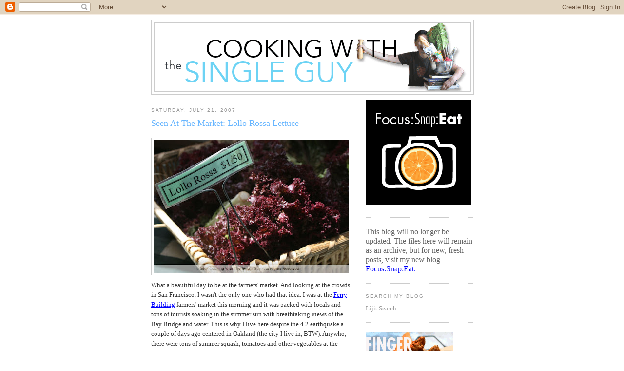

--- FILE ---
content_type: text/html; charset=UTF-8
request_url: https://singleguychef.blogspot.com/2007/07/seen-at-market-lollo-rossa-lettuce.html
body_size: 14203
content:
<!DOCTYPE html>
<html dir='ltr' xmlns='http://www.w3.org/1999/xhtml' xmlns:b='http://www.google.com/2005/gml/b' xmlns:data='http://www.google.com/2005/gml/data' xmlns:expr='http://www.google.com/2005/gml/expr'>
<head>
<link href='https://www.blogger.com/static/v1/widgets/2944754296-widget_css_bundle.css' rel='stylesheet' type='text/css'/>
<meta content='text/html; charset=UTF-8' http-equiv='Content-Type'/>
<meta content='blogger' name='generator'/>
<link href='https://singleguychef.blogspot.com/favicon.ico' rel='icon' type='image/x-icon'/>
<link href='http://singleguychef.blogspot.com/2007/07/seen-at-market-lollo-rossa-lettuce.html' rel='canonical'/>
<link rel="alternate" type="application/atom+xml" title="Cooking With The Single Guy - Atom" href="https://singleguychef.blogspot.com/feeds/posts/default" />
<link rel="alternate" type="application/rss+xml" title="Cooking With The Single Guy - RSS" href="https://singleguychef.blogspot.com/feeds/posts/default?alt=rss" />
<link rel="service.post" type="application/atom+xml" title="Cooking With The Single Guy - Atom" href="https://www.blogger.com/feeds/34927862/posts/default" />

<link rel="alternate" type="application/atom+xml" title="Cooking With The Single Guy - Atom" href="https://singleguychef.blogspot.com/feeds/3703022066434531096/comments/default" />
<!--Can't find substitution for tag [blog.ieCssRetrofitLinks]-->
<link href='https://blogger.googleusercontent.com/img/b/R29vZ2xl/AVvXsEgwy-xavBAs_mLVj4Dvex5VknLzjfW23PANJvM1TC7aI2Kx-54_S9rhf3QUt_m354mx6O5tdGwllECGckpbodCRYj3mJm32kNl-XiVc36If9avgtM-4XtEp7A7x9F8sAIe9lUja/s400/lollo1.jpg' rel='image_src'/>
<meta content='http://singleguychef.blogspot.com/2007/07/seen-at-market-lollo-rossa-lettuce.html' property='og:url'/>
<meta content='Seen At The Market: Lollo Rossa Lettuce' property='og:title'/>
<meta content='What a beautiful day to be at the farmers&#39; market. And looking at the crowds in San Francisco, I wasn&#39;t the only one who had that idea. I wa...' property='og:description'/>
<meta content='https://blogger.googleusercontent.com/img/b/R29vZ2xl/AVvXsEgwy-xavBAs_mLVj4Dvex5VknLzjfW23PANJvM1TC7aI2Kx-54_S9rhf3QUt_m354mx6O5tdGwllECGckpbodCRYj3mJm32kNl-XiVc36If9avgtM-4XtEp7A7x9F8sAIe9lUja/w1200-h630-p-k-no-nu/lollo1.jpg' property='og:image'/>
<title>Cooking With The Single Guy: Seen At The Market: Lollo Rossa Lettuce</title>
<style id='page-skin-1' type='text/css'><!--
/*
-----------------------------------------------
Blogger Template Style
Name:     Minima
Date:     26 Feb 2004
Updated by: Blogger Team
----------------------------------------------- */
/* Use this with templates/template-twocol.html */
body {
background:#ffffff;
margin:0;
color:#333333;
font:x-small Georgia Serif;
font-size/* */:/**/small;
font-size: /**/small;
text-align: center;
}
a:link {
color:#5588aa;
text-decoration:none;
}
a:visited {
color:#999999;
text-decoration:none;
}
a:hover {
color:#66B5FF;
text-decoration:underline;
}
a img {
border-width:0;
}
/* Header
-----------------------------------------------
*/
#header-wrapper {
width:660px;
margin:0 auto 10px;
border:1px solid #cccccc;
}
#header-inner {
background-position: center;
margin-left: auto;
margin-right: auto;
}
#header {
margin: 5px;
border: 1px solid #cccccc;
text-align: center;
color:#666666;
}
#header h1 {
margin:5px 5px 0;
padding:15px 20px .25em;
line-height:1.2em;
text-transform:uppercase;
letter-spacing:.2em;
font: normal normal 200% Georgia, Serif;
}
#header a {
color:#666666;
text-decoration:none;
}
#header a:hover {
color:#666666;
}
#header .description {
margin:0 5px 5px;
padding:0 20px 15px;
max-width:700px;
text-transform:uppercase;
letter-spacing:.2em;
line-height: 1.4em;
font: normal normal 78% 'Trebuchet MS', Trebuchet, Arial, Verdana, Sans-serif;
color: #999999;
}
#header img {
margin-left: auto;
margin-right: auto;
}
/* Outer-Wrapper
----------------------------------------------- */
#outer-wrapper {
width: 660px;
margin:0 auto;
padding:10px;
text-align:left;
font: normal normal 100% Georgia, Serif;
}
#main-wrapper {
width: 410px;
float: left;
word-wrap: break-word; /* fix for long text breaking sidebar float in IE */
overflow: hidden;     /* fix for long non-text content breaking IE sidebar float */
}
#sidebar-wrapper {
width: 220px;
float: right;
word-wrap: break-word; /* fix for long text breaking sidebar float in IE */
overflow: hidden;      /* fix for long non-text content breaking IE sidebar float */
}
/* Headings
----------------------------------------------- */
h2 {
margin:1.5em 0 .75em;
font:normal normal 78% 'Trebuchet MS',Trebuchet,Arial,Verdana,Sans-serif;
line-height: 1.4em;
text-transform:uppercase;
letter-spacing:.2em;
color:#999999;
}
/* Posts
-----------------------------------------------
*/
h2.date-header {
margin:1.5em 0 .5em;
}
.post {
margin:.5em 0 1.5em;
border-bottom:1px dotted #cccccc;
padding-bottom:1.5em;
}
.post h3 {
margin:.25em 0 0;
padding:0 0 4px;
font-size:140%;
font-weight:normal;
line-height:1.4em;
color:#66B5FF;
}
.post h3 a, .post h3 a:visited, .post h3 strong {
display:block;
text-decoration:none;
color:#66B5FF;
font-weight:normal;
}
.post h3 strong, .post h3 a:hover {
color:#333333;
}
.post-body {
margin:0 0 .75em;
line-height:1.6em;
}
.post-body blockquote {
line-height:1.3em;
}
.post-footer {
margin: .75em 0;
color:#999999;
text-transform:uppercase;
letter-spacing:.1em;
font: normal normal 78% 'Trebuchet MS', Trebuchet, Arial, Verdana, Sans-serif;
line-height: 1.4em;
}
.comment-link {
margin-left:.6em;
}
.post img, table.tr-caption-container {
padding:4px;
border:1px solid #cccccc;
}
.tr-caption-container img {
border: none;
padding: 0;
}
.post blockquote {
margin:1em 20px;
}
.post blockquote p {
margin:.75em 0;
}
/* Comments
----------------------------------------------- */
#comments h4 {
margin:1em 0;
font-weight: bold;
line-height: 1.4em;
text-transform:uppercase;
letter-spacing:.2em;
color: #999999;
}
#comments-block {
margin:1em 0 1.5em;
line-height:1.6em;
}
#comments-block .comment-author {
margin:.5em 0;
}
#comments-block .comment-body {
margin:.25em 0 0;
}
#comments-block .comment-footer {
margin:-.25em 0 2em;
line-height: 1.4em;
text-transform:uppercase;
letter-spacing:.1em;
}
#comments-block .comment-body p {
margin:0 0 .75em;
}
.deleted-comment {
font-style:italic;
color:gray;
}
#blog-pager-newer-link {
float: left;
}
#blog-pager-older-link {
float: right;
}
#blog-pager {
text-align: center;
}
.feed-links {
clear: both;
line-height: 2.5em;
}
/* Sidebar Content
----------------------------------------------- */
.sidebar {
color: #666666;
line-height: 1.5em;
}
.sidebar ul {
list-style:none;
margin:0 0 0;
padding:0 0 0;
}
.sidebar li {
margin:0;
padding-top:0;
padding-right:0;
padding-bottom:.25em;
padding-left:15px;
text-indent:-15px;
line-height:1.5em;
}
.sidebar .widget, .main .widget {
border-bottom:1px dotted #cccccc;
margin:0 0 1.5em;
padding:0 0 1.5em;
}
.main .Blog {
border-bottom-width: 0;
}
/* Profile
----------------------------------------------- */
.profile-img {
float: left;
margin-top: 0;
margin-right: 5px;
margin-bottom: 5px;
margin-left: 0;
padding: 4px;
border: 1px solid #cccccc;
}
.profile-data {
margin:0;
text-transform:uppercase;
letter-spacing:.1em;
font: normal normal 78% 'Trebuchet MS', Trebuchet, Arial, Verdana, Sans-serif;
color: #999999;
font-weight: bold;
line-height: 1.6em;
}
.profile-datablock {
margin:.5em 0 .5em;
}
.profile-textblock {
margin: 0.5em 0;
line-height: 1.6em;
}
.profile-link {
font: normal normal 78% 'Trebuchet MS', Trebuchet, Arial, Verdana, Sans-serif;
text-transform: uppercase;
letter-spacing: .1em;
}
/* Footer
----------------------------------------------- */
#footer {
width:660px;
clear:both;
margin:0 auto;
padding-top:15px;
line-height: 1.6em;
text-transform:uppercase;
letter-spacing:.1em;
text-align: center;
}

--></style>
<link href='https://www.blogger.com/dyn-css/authorization.css?targetBlogID=34927862&amp;zx=1dd0be3e-ee72-45c9-b9ed-fb4d521d5f1f' media='none' onload='if(media!=&#39;all&#39;)media=&#39;all&#39;' rel='stylesheet'/><noscript><link href='https://www.blogger.com/dyn-css/authorization.css?targetBlogID=34927862&amp;zx=1dd0be3e-ee72-45c9-b9ed-fb4d521d5f1f' rel='stylesheet'/></noscript>
<meta name='google-adsense-platform-account' content='ca-host-pub-1556223355139109'/>
<meta name='google-adsense-platform-domain' content='blogspot.com'/>

</head>
<body>
<div class='navbar section' id='navbar'><div class='widget Navbar' data-version='1' id='Navbar1'><script type="text/javascript">
    function setAttributeOnload(object, attribute, val) {
      if(window.addEventListener) {
        window.addEventListener('load',
          function(){ object[attribute] = val; }, false);
      } else {
        window.attachEvent('onload', function(){ object[attribute] = val; });
      }
    }
  </script>
<div id="navbar-iframe-container"></div>
<script type="text/javascript" src="https://apis.google.com/js/platform.js"></script>
<script type="text/javascript">
      gapi.load("gapi.iframes:gapi.iframes.style.bubble", function() {
        if (gapi.iframes && gapi.iframes.getContext) {
          gapi.iframes.getContext().openChild({
              url: 'https://www.blogger.com/navbar/34927862?po\x3d3703022066434531096\x26origin\x3dhttps://singleguychef.blogspot.com',
              where: document.getElementById("navbar-iframe-container"),
              id: "navbar-iframe"
          });
        }
      });
    </script><script type="text/javascript">
(function() {
var script = document.createElement('script');
script.type = 'text/javascript';
script.src = '//pagead2.googlesyndication.com/pagead/js/google_top_exp.js';
var head = document.getElementsByTagName('head')[0];
if (head) {
head.appendChild(script);
}})();
</script>
</div></div>
<div id='outer-wrapper'><div id='wrap2'>
<!-- skip links for text browsers -->
<span id='skiplinks' style='display:none;'>
<a href='#main'>skip to main </a> |
      <a href='#sidebar'>skip to sidebar</a>
</span>
<div id='header-wrapper'>
<div class='header section' id='header'><div class='widget Header' data-version='1' id='Header1'>
<div id='header-inner'>
<a href='https://singleguychef.blogspot.com/' style='display: block'>
<img alt='Cooking With The Single Guy' height='140px; ' id='Header1_headerimg' src='https://blogger.googleusercontent.com/img/b/R29vZ2xl/AVvXsEjYgvNJmpL7wDrkISzfOStxq7HxhWfgCoTfvcS9ihURQpCHYRF83VEcXIcNLVT1Qf81TQTgh9MZM0PNwTz4R8Zu6lWBmOssUHIx5rFYM9CBQXqMwfY0TKKEomH8AP3tcKZUUOKM/s1600-r/masthead.gif' style='display: block' width='645px; '/>
</a>
</div>
</div></div>
</div>
<div id='content-wrapper'>
<div id='crosscol-wrapper' style='text-align:center'>
<div class='crosscol no-items section' id='crosscol'></div>
</div>
<div id='main-wrapper'>
<div class='main section' id='main'><div class='widget Blog' data-version='1' id='Blog1'>
<div class='blog-posts hfeed'>

          <div class="date-outer">
        
<h2 class='date-header'><span>Saturday, July 21, 2007</span></h2>

          <div class="date-posts">
        
<div class='post-outer'>
<div class='post uncustomized-post-template' id='post-3703022066434531096'>
<a name='3703022066434531096'></a>
<h3 class='post-title'>
<a href='https://singleguychef.blogspot.com/2007/07/seen-at-market-lollo-rossa-lettuce.html'>Seen At The Market: Lollo Rossa Lettuce</a>
</h3>
<div class='post-header-line-1'></div>
<div class='post-body'>
<p><a href="https://blogger.googleusercontent.com/img/b/R29vZ2xl/AVvXsEgwy-xavBAs_mLVj4Dvex5VknLzjfW23PANJvM1TC7aI2Kx-54_S9rhf3QUt_m354mx6O5tdGwllECGckpbodCRYj3mJm32kNl-XiVc36If9avgtM-4XtEp7A7x9F8sAIe9lUja/s1600-h/lollo1.jpg" onblur="try {parent.deselectBloggerImageGracefully();} catch(e) {}"><img alt="" border="0" id="BLOGGER_PHOTO_ID_5089757010112561474" src="https://blogger.googleusercontent.com/img/b/R29vZ2xl/AVvXsEgwy-xavBAs_mLVj4Dvex5VknLzjfW23PANJvM1TC7aI2Kx-54_S9rhf3QUt_m354mx6O5tdGwllECGckpbodCRYj3mJm32kNl-XiVc36If9avgtM-4XtEp7A7x9F8sAIe9lUja/s400/lollo1.jpg" style="margin: 0px auto 10px; display: block; text-align: center; cursor: pointer;" /></a>What a beautiful day to be at the farmers' market. And looking at the crowds in San Francisco, I wasn't the only one who had that idea. I was at the <a href="http://www.ferrybuildingmarketplace.com/">Ferry Building</a> farmers' market this morning and it was packed with locals and tons of tourists soaking in the summer sun with breathtaking views of the Bay Bridge and water. This is why I live here despite the 4.2 earthquake a couple of days ago centered in Oakland (the city I live in, BTW). Anywho, there were tons of summer squash, tomatoes and other vegetables at the market, but this vibrantly red leafy lettuce caught my eye at the Green Gulch Farm booth. This is a Lollo Rossa lettuce, and it's an Italian lettuce that is more compact than the normal red leafy lettuce you see at the grocery stores. They are so beautiful.<br /><br />Other notes about the market: <a href="http://singleguychef.blogspot.com/2006/10/last-crunch-of-season.html">lemon cucumbers</a> are popping up, and I bought a bag of these cute cucumbers that look like lemon but holds such a nice crunch. I eat it by itself with a miso dressing. There are a lot of heirloom tomatoes too but still they're not at the peak of varieties, and the red flame seedless grapes (my favorites) are still not crunchy enough (probably another month). Go out and support your local farmers' market!</p>
<div style='clear: both;'></div>
</div>
<div class='post-footer'>
<script charset="utf-8" src="//feeds2.feedburner.com/~s/CookingWithTheSingleGuy?i=https://singleguychef.blogspot.com/2007/07/seen-at-market-lollo-rossa-lettuce.html" type="text/javascript"></script>
<p class='post-footer-line post-footer-line-1'>
<span class='post-author'>
Posted by
Single Guy Ben
</span>
<span class='post-timestamp'>
at
<a class='timestamp-link' href='https://singleguychef.blogspot.com/2007/07/seen-at-market-lollo-rossa-lettuce.html' title='permanent link'>1:55 PM</a>
</span>
<span class='post-comment-link'>
</span>
<span class='post-backlinks post-comment-link'>
</span>
<span class='post-icons'>
<span class='item-action'>
<a href='https://www.blogger.com/email-post/34927862/3703022066434531096' title='Email Post'>
<span class='email-post-icon'>&#160;</span>
</a>
</span>
<span class='item-control blog-admin pid-659330340'>
<a href='https://www.blogger.com/post-edit.g?blogID=34927862&postID=3703022066434531096&from=pencil' title='Edit Post'>
<img alt='' class='icon-action' height='18' src='https://resources.blogblog.com/img/icon18_edit_allbkg.gif' width='18'/>
</a>
</span>
</span>
</p>
<p class='post-footer-line post-footer-line-2'>
<span class='post-labels'>
Labels:
<a href='https://singleguychef.blogspot.com/search/label/Stuff' rel='tag'>Stuff</a>
</span>
</p>
<p class='post-footer-line post-footer-line-3'></p>
</div>
</div>
<div class='comments' id='comments'>
<a name='comments'></a>
<h4>2 comments:</h4>
<div id='Blog1_comments-block-wrapper'>
<dl class='avatar-comment-indent' id='comments-block'>
<dt class='comment-author ' id='c6077362952020863582'>
<a name='c6077362952020863582'></a>
<div class="avatar-image-container avatar-stock"><span dir="ltr"><img src="//resources.blogblog.com/img/blank.gif" width="35" height="35" alt="" title="Anonymous">

</span></div>
Anonymous
said...
</dt>
<dd class='comment-body' id='Blog1_cmt-6077362952020863582'>
<p>
I bought some red seadless last week at our local farmers market and though they had crunch, didn't have much taste. To early in the season??
</p>
</dd>
<dd class='comment-footer'>
<span class='comment-timestamp'>
<a href='https://singleguychef.blogspot.com/2007/07/seen-at-market-lollo-rossa-lettuce.html?showComment=1185055200000#c6077362952020863582' title='comment permalink'>
7/21/2007 3:00 PM
</a>
<span class='item-control blog-admin pid-1986682452'>
<a class='comment-delete' href='https://www.blogger.com/comment/delete/34927862/6077362952020863582' title='Delete Comment'>
<img src='https://resources.blogblog.com/img/icon_delete13.gif'/>
</a>
</span>
</span>
</dd>
<dt class='comment-author blog-author' id='c6963315993226920701'>
<a name='c6963315993226920701'></a>
<div class="avatar-image-container vcard"><span dir="ltr"><a href="https://www.blogger.com/profile/02496236420566420946" target="" rel="nofollow" onclick="" class="avatar-hovercard" id="av-6963315993226920701-02496236420566420946"><img src="https://resources.blogblog.com/img/blank.gif" width="35" height="35" class="delayLoad" style="display: none;" longdesc="//blogger.googleusercontent.com/img/b/R29vZ2xl/AVvXsEjvFDe47XsIxAnAc5RgL6lIXnVhLd_9PhY4kHdw4ZZs_z_qvsoJwNkzXvGItdQczrYbxuZAaRzX4efXD252AnMsgXEXDqTNSCR5vwxqWjdOR3h37wTvjhzLiq7exNZe0Yw/s45-c/teacup.jpg" alt="" title="Single Guy Ben">

<noscript><img src="//blogger.googleusercontent.com/img/b/R29vZ2xl/AVvXsEjvFDe47XsIxAnAc5RgL6lIXnVhLd_9PhY4kHdw4ZZs_z_qvsoJwNkzXvGItdQczrYbxuZAaRzX4efXD252AnMsgXEXDqTNSCR5vwxqWjdOR3h37wTvjhzLiq7exNZe0Yw/s45-c/teacup.jpg" width="35" height="35" class="photo" alt=""></noscript></a></span></div>
<a href='https://www.blogger.com/profile/02496236420566420946' rel='nofollow'>Single Guy Ben</a>
said...
</dt>
<dd class='comment-body' id='Blog1_cmt-6963315993226920701'>
<p>
When I lived in Fresno, they had the best red flame seedless, and I was told the season is later, around September-October. Can't wait!
</p>
</dd>
<dd class='comment-footer'>
<span class='comment-timestamp'>
<a href='https://singleguychef.blogspot.com/2007/07/seen-at-market-lollo-rossa-lettuce.html?showComment=1185056280000#c6963315993226920701' title='comment permalink'>
7/21/2007 3:18 PM
</a>
<span class='item-control blog-admin pid-659330340'>
<a class='comment-delete' href='https://www.blogger.com/comment/delete/34927862/6963315993226920701' title='Delete Comment'>
<img src='https://resources.blogblog.com/img/icon_delete13.gif'/>
</a>
</span>
</span>
</dd>
</dl>
</div>
<p class='comment-footer'>
<a href='https://www.blogger.com/comment/fullpage/post/34927862/3703022066434531096' onclick='javascript:window.open(this.href, "bloggerPopup", "toolbar=0,location=0,statusbar=1,menubar=0,scrollbars=yes,width=640,height=500"); return false;'>Post a Comment</a>
</p>
</div>
</div>

        </div></div>
      
</div>
<div class='blog-pager' id='blog-pager'>
<span id='blog-pager-newer-link'>
<a class='blog-pager-newer-link' href='https://singleguychef.blogspot.com/2007/07/cooking-demo-by-joyce-goldstein.html' id='Blog1_blog-pager-newer-link' title='Newer Post'>Newer Post</a>
</span>
<span id='blog-pager-older-link'>
<a class='blog-pager-older-link' href='https://singleguychef.blogspot.com/2007/07/dish-to-go-geta.html' id='Blog1_blog-pager-older-link' title='Older Post'>Older Post</a>
</span>
<a class='home-link' href='https://singleguychef.blogspot.com/'>Home</a>
</div>
<div class='clear'></div>
<div class='post-feeds'>
<div class='feed-links'>
Subscribe to:
<a class='feed-link' href='https://singleguychef.blogspot.com/feeds/3703022066434531096/comments/default' target='_blank' type='application/atom+xml'>Post Comments (Atom)</a>
</div>
</div>
</div><div class='widget HTML' data-version='1' id='HTML7'>
<div class='widget-content'>
<!-- begin Partner: Cooking With The Single Guy, Integration: COOKINGWITHTHESINGLEGUY_ROS_300X250, Size: 300x250-->
<script type="text/javascript">
document.write('<script type="text/javascript" src="http://ads.saymedia.com/ai0162fe365cb9970d01675f2aa900970b.js?ord='+ Math.random() + '"></sc'+'ript>')
</script>
<!-- end -->
</div>
<div class='clear'></div>
</div></div>
</div>
<div id='sidebar-wrapper'>
<div class='sidebar section' id='sidebar'><div class='widget Image' data-version='1' id='Image2'>
<div class='widget-content'>
<a href='http://focussnapeat.com'>
<img alt='' height='216' id='Image2_img' src='https://blogger.googleusercontent.com/img/b/R29vZ2xl/AVvXsEjxU_R1InRcdpEEttzMQyhcCov0StfIKNdnMo0vegqN87PUhmyKA9ogcRBEF3wiiU6qex8NvoxZ7vx-iartBHwFj8w7tyQJbsnOYc7XKnIA23q_tLCSd1BXckZK4OrJ83dM2NZJmA/s1600/logo_lg.gif' width='217'/>
</a>
<br/>
</div>
<div class='clear'></div>
</div><div class='widget Text' data-version='1' id='Text1'>
<div class='widget-content'>
<style>&#160;<!--  /* Font Definitions */ @font-face 	{font-family:Georgia; 	panose-1:0 2 4 5 2 5 4 5 2 3; 	mso-font-charset:0; 	mso-generic-font-family:auto; 	mso-font-pitch:variable; 	mso-font-signature:50331648 0 0 0 1 0;}  /* Style Definitions */ p.MsoNormal, li.MsoNormal, div.MsoNormal 	{mso-style-parent:""; 	margin:0in; 	margin-bottom:.0001pt; 	mso-pagination:widow-orphan; 	font-size:12.0pt; 	font-family:Times;} a:link, span.MsoHyperlink 	{color:blue; 	text-decoration:underline; 	text-underline:single;} a:visited, span.MsoHyperlinkFollowed 	{color:purple; 	text-decoration:underline; 	text-underline:single;} @page Section1 	{size:8.5in 11.0in; 	margin:1.0in 1.25in 1.0in 1.25in; 	mso-header-margin:.5in; 	mso-footer-margin:.5in; 	mso-paper-source:0;} div.Section1 	{page:Section1;} --> </style>    <p class="MsoNormal"><span style="font-family:Georgia">This blog will no longer be updated. The files here will remain as an archive, but for new, fresh posts, visit my new blog <a href="http://focussnapeat.com">Focus:Snap:Eat.</a></span></p>
</div>
<div class='clear'></div>
</div><div class='widget HTML' data-version='1' id='HTML4'>
<h2 class='title'>Search My Blog</h2>
<div class='widget-content'>
<script src="//www.lijit.com/wijitinit?uri=http://www.lijit.com/users/singleguychef&amp;js=1" type="text/javascript"></script><a id="lijit_wijit_pvs_link" style="color: #999" href="http://www.lijit.com">Lijit Search</a>
</div>
<div class='clear'></div>
</div><div class='widget Image' data-version='1' id='Image3'>
<div class='widget-content'>
<a href='http://benseto.zenfolio.com/'>
<img alt='' height='180' id='Image3_img' src='https://blogger.googleusercontent.com/img/b/R29vZ2xl/AVvXsEj9Sha-Nvgd8Vd3KFSDuozK17yS-dAyBuVAd5kqoIhnisoTZ_NsfXKZTZFuPgVIWKLPF461karzM7mPX8IPOWQ1MGilU5JQujz_He8xHYxKQjh1ff7dbkwKWTrYl4c0f18caaYw-w/s1600/chicken.gif' width='180'/>
</a>
<br/>
</div>
<div class='clear'></div>
</div><div class='widget BlogArchive' data-version='1' id='BlogArchive1'>
<h2>Blog Archive</h2>
<div class='widget-content'>
<div id='ArchiveList'>
<div id='BlogArchive1_ArchiveList'>
<ul class='hierarchy'>
<li class='archivedate collapsed'>
<a class='toggle' href='javascript:void(0)'>
<span class='zippy'>

        &#9658;&#160;
      
</span>
</a>
<a class='post-count-link' href='https://singleguychef.blogspot.com/2011/'>
2011
</a>
<span class='post-count' dir='ltr'>(135)</span>
<ul class='hierarchy'>
<li class='archivedate collapsed'>
<a class='toggle' href='javascript:void(0)'>
<span class='zippy'>

        &#9658;&#160;
      
</span>
</a>
<a class='post-count-link' href='https://singleguychef.blogspot.com/2011/09/'>
September
</a>
<span class='post-count' dir='ltr'>(8)</span>
</li>
</ul>
<ul class='hierarchy'>
<li class='archivedate collapsed'>
<a class='toggle' href='javascript:void(0)'>
<span class='zippy'>

        &#9658;&#160;
      
</span>
</a>
<a class='post-count-link' href='https://singleguychef.blogspot.com/2011/08/'>
August
</a>
<span class='post-count' dir='ltr'>(13)</span>
</li>
</ul>
<ul class='hierarchy'>
<li class='archivedate collapsed'>
<a class='toggle' href='javascript:void(0)'>
<span class='zippy'>

        &#9658;&#160;
      
</span>
</a>
<a class='post-count-link' href='https://singleguychef.blogspot.com/2011/07/'>
July
</a>
<span class='post-count' dir='ltr'>(17)</span>
</li>
</ul>
<ul class='hierarchy'>
<li class='archivedate collapsed'>
<a class='toggle' href='javascript:void(0)'>
<span class='zippy'>

        &#9658;&#160;
      
</span>
</a>
<a class='post-count-link' href='https://singleguychef.blogspot.com/2011/06/'>
June
</a>
<span class='post-count' dir='ltr'>(15)</span>
</li>
</ul>
<ul class='hierarchy'>
<li class='archivedate collapsed'>
<a class='toggle' href='javascript:void(0)'>
<span class='zippy'>

        &#9658;&#160;
      
</span>
</a>
<a class='post-count-link' href='https://singleguychef.blogspot.com/2011/05/'>
May
</a>
<span class='post-count' dir='ltr'>(16)</span>
</li>
</ul>
<ul class='hierarchy'>
<li class='archivedate collapsed'>
<a class='toggle' href='javascript:void(0)'>
<span class='zippy'>

        &#9658;&#160;
      
</span>
</a>
<a class='post-count-link' href='https://singleguychef.blogspot.com/2011/04/'>
April
</a>
<span class='post-count' dir='ltr'>(18)</span>
</li>
</ul>
<ul class='hierarchy'>
<li class='archivedate collapsed'>
<a class='toggle' href='javascript:void(0)'>
<span class='zippy'>

        &#9658;&#160;
      
</span>
</a>
<a class='post-count-link' href='https://singleguychef.blogspot.com/2011/03/'>
March
</a>
<span class='post-count' dir='ltr'>(16)</span>
</li>
</ul>
<ul class='hierarchy'>
<li class='archivedate collapsed'>
<a class='toggle' href='javascript:void(0)'>
<span class='zippy'>

        &#9658;&#160;
      
</span>
</a>
<a class='post-count-link' href='https://singleguychef.blogspot.com/2011/02/'>
February
</a>
<span class='post-count' dir='ltr'>(13)</span>
</li>
</ul>
<ul class='hierarchy'>
<li class='archivedate collapsed'>
<a class='toggle' href='javascript:void(0)'>
<span class='zippy'>

        &#9658;&#160;
      
</span>
</a>
<a class='post-count-link' href='https://singleguychef.blogspot.com/2011/01/'>
January
</a>
<span class='post-count' dir='ltr'>(19)</span>
</li>
</ul>
</li>
</ul>
<ul class='hierarchy'>
<li class='archivedate collapsed'>
<a class='toggle' href='javascript:void(0)'>
<span class='zippy'>

        &#9658;&#160;
      
</span>
</a>
<a class='post-count-link' href='https://singleguychef.blogspot.com/2010/'>
2010
</a>
<span class='post-count' dir='ltr'>(216)</span>
<ul class='hierarchy'>
<li class='archivedate collapsed'>
<a class='toggle' href='javascript:void(0)'>
<span class='zippy'>

        &#9658;&#160;
      
</span>
</a>
<a class='post-count-link' href='https://singleguychef.blogspot.com/2010/12/'>
December
</a>
<span class='post-count' dir='ltr'>(18)</span>
</li>
</ul>
<ul class='hierarchy'>
<li class='archivedate collapsed'>
<a class='toggle' href='javascript:void(0)'>
<span class='zippy'>

        &#9658;&#160;
      
</span>
</a>
<a class='post-count-link' href='https://singleguychef.blogspot.com/2010/11/'>
November
</a>
<span class='post-count' dir='ltr'>(16)</span>
</li>
</ul>
<ul class='hierarchy'>
<li class='archivedate collapsed'>
<a class='toggle' href='javascript:void(0)'>
<span class='zippy'>

        &#9658;&#160;
      
</span>
</a>
<a class='post-count-link' href='https://singleguychef.blogspot.com/2010/10/'>
October
</a>
<span class='post-count' dir='ltr'>(14)</span>
</li>
</ul>
<ul class='hierarchy'>
<li class='archivedate collapsed'>
<a class='toggle' href='javascript:void(0)'>
<span class='zippy'>

        &#9658;&#160;
      
</span>
</a>
<a class='post-count-link' href='https://singleguychef.blogspot.com/2010/09/'>
September
</a>
<span class='post-count' dir='ltr'>(17)</span>
</li>
</ul>
<ul class='hierarchy'>
<li class='archivedate collapsed'>
<a class='toggle' href='javascript:void(0)'>
<span class='zippy'>

        &#9658;&#160;
      
</span>
</a>
<a class='post-count-link' href='https://singleguychef.blogspot.com/2010/08/'>
August
</a>
<span class='post-count' dir='ltr'>(20)</span>
</li>
</ul>
<ul class='hierarchy'>
<li class='archivedate collapsed'>
<a class='toggle' href='javascript:void(0)'>
<span class='zippy'>

        &#9658;&#160;
      
</span>
</a>
<a class='post-count-link' href='https://singleguychef.blogspot.com/2010/07/'>
July
</a>
<span class='post-count' dir='ltr'>(20)</span>
</li>
</ul>
<ul class='hierarchy'>
<li class='archivedate collapsed'>
<a class='toggle' href='javascript:void(0)'>
<span class='zippy'>

        &#9658;&#160;
      
</span>
</a>
<a class='post-count-link' href='https://singleguychef.blogspot.com/2010/06/'>
June
</a>
<span class='post-count' dir='ltr'>(20)</span>
</li>
</ul>
<ul class='hierarchy'>
<li class='archivedate collapsed'>
<a class='toggle' href='javascript:void(0)'>
<span class='zippy'>

        &#9658;&#160;
      
</span>
</a>
<a class='post-count-link' href='https://singleguychef.blogspot.com/2010/05/'>
May
</a>
<span class='post-count' dir='ltr'>(21)</span>
</li>
</ul>
<ul class='hierarchy'>
<li class='archivedate collapsed'>
<a class='toggle' href='javascript:void(0)'>
<span class='zippy'>

        &#9658;&#160;
      
</span>
</a>
<a class='post-count-link' href='https://singleguychef.blogspot.com/2010/04/'>
April
</a>
<span class='post-count' dir='ltr'>(19)</span>
</li>
</ul>
<ul class='hierarchy'>
<li class='archivedate collapsed'>
<a class='toggle' href='javascript:void(0)'>
<span class='zippy'>

        &#9658;&#160;
      
</span>
</a>
<a class='post-count-link' href='https://singleguychef.blogspot.com/2010/03/'>
March
</a>
<span class='post-count' dir='ltr'>(15)</span>
</li>
</ul>
<ul class='hierarchy'>
<li class='archivedate collapsed'>
<a class='toggle' href='javascript:void(0)'>
<span class='zippy'>

        &#9658;&#160;
      
</span>
</a>
<a class='post-count-link' href='https://singleguychef.blogspot.com/2010/02/'>
February
</a>
<span class='post-count' dir='ltr'>(15)</span>
</li>
</ul>
<ul class='hierarchy'>
<li class='archivedate collapsed'>
<a class='toggle' href='javascript:void(0)'>
<span class='zippy'>

        &#9658;&#160;
      
</span>
</a>
<a class='post-count-link' href='https://singleguychef.blogspot.com/2010/01/'>
January
</a>
<span class='post-count' dir='ltr'>(21)</span>
</li>
</ul>
</li>
</ul>
<ul class='hierarchy'>
<li class='archivedate collapsed'>
<a class='toggle' href='javascript:void(0)'>
<span class='zippy'>

        &#9658;&#160;
      
</span>
</a>
<a class='post-count-link' href='https://singleguychef.blogspot.com/2009/'>
2009
</a>
<span class='post-count' dir='ltr'>(247)</span>
<ul class='hierarchy'>
<li class='archivedate collapsed'>
<a class='toggle' href='javascript:void(0)'>
<span class='zippy'>

        &#9658;&#160;
      
</span>
</a>
<a class='post-count-link' href='https://singleguychef.blogspot.com/2009/12/'>
December
</a>
<span class='post-count' dir='ltr'>(16)</span>
</li>
</ul>
<ul class='hierarchy'>
<li class='archivedate collapsed'>
<a class='toggle' href='javascript:void(0)'>
<span class='zippy'>

        &#9658;&#160;
      
</span>
</a>
<a class='post-count-link' href='https://singleguychef.blogspot.com/2009/11/'>
November
</a>
<span class='post-count' dir='ltr'>(21)</span>
</li>
</ul>
<ul class='hierarchy'>
<li class='archivedate collapsed'>
<a class='toggle' href='javascript:void(0)'>
<span class='zippy'>

        &#9658;&#160;
      
</span>
</a>
<a class='post-count-link' href='https://singleguychef.blogspot.com/2009/10/'>
October
</a>
<span class='post-count' dir='ltr'>(17)</span>
</li>
</ul>
<ul class='hierarchy'>
<li class='archivedate collapsed'>
<a class='toggle' href='javascript:void(0)'>
<span class='zippy'>

        &#9658;&#160;
      
</span>
</a>
<a class='post-count-link' href='https://singleguychef.blogspot.com/2009/09/'>
September
</a>
<span class='post-count' dir='ltr'>(25)</span>
</li>
</ul>
<ul class='hierarchy'>
<li class='archivedate collapsed'>
<a class='toggle' href='javascript:void(0)'>
<span class='zippy'>

        &#9658;&#160;
      
</span>
</a>
<a class='post-count-link' href='https://singleguychef.blogspot.com/2009/08/'>
August
</a>
<span class='post-count' dir='ltr'>(19)</span>
</li>
</ul>
<ul class='hierarchy'>
<li class='archivedate collapsed'>
<a class='toggle' href='javascript:void(0)'>
<span class='zippy'>

        &#9658;&#160;
      
</span>
</a>
<a class='post-count-link' href='https://singleguychef.blogspot.com/2009/07/'>
July
</a>
<span class='post-count' dir='ltr'>(21)</span>
</li>
</ul>
<ul class='hierarchy'>
<li class='archivedate collapsed'>
<a class='toggle' href='javascript:void(0)'>
<span class='zippy'>

        &#9658;&#160;
      
</span>
</a>
<a class='post-count-link' href='https://singleguychef.blogspot.com/2009/06/'>
June
</a>
<span class='post-count' dir='ltr'>(23)</span>
</li>
</ul>
<ul class='hierarchy'>
<li class='archivedate collapsed'>
<a class='toggle' href='javascript:void(0)'>
<span class='zippy'>

        &#9658;&#160;
      
</span>
</a>
<a class='post-count-link' href='https://singleguychef.blogspot.com/2009/05/'>
May
</a>
<span class='post-count' dir='ltr'>(24)</span>
</li>
</ul>
<ul class='hierarchy'>
<li class='archivedate collapsed'>
<a class='toggle' href='javascript:void(0)'>
<span class='zippy'>

        &#9658;&#160;
      
</span>
</a>
<a class='post-count-link' href='https://singleguychef.blogspot.com/2009/04/'>
April
</a>
<span class='post-count' dir='ltr'>(23)</span>
</li>
</ul>
<ul class='hierarchy'>
<li class='archivedate collapsed'>
<a class='toggle' href='javascript:void(0)'>
<span class='zippy'>

        &#9658;&#160;
      
</span>
</a>
<a class='post-count-link' href='https://singleguychef.blogspot.com/2009/03/'>
March
</a>
<span class='post-count' dir='ltr'>(19)</span>
</li>
</ul>
<ul class='hierarchy'>
<li class='archivedate collapsed'>
<a class='toggle' href='javascript:void(0)'>
<span class='zippy'>

        &#9658;&#160;
      
</span>
</a>
<a class='post-count-link' href='https://singleguychef.blogspot.com/2009/02/'>
February
</a>
<span class='post-count' dir='ltr'>(16)</span>
</li>
</ul>
<ul class='hierarchy'>
<li class='archivedate collapsed'>
<a class='toggle' href='javascript:void(0)'>
<span class='zippy'>

        &#9658;&#160;
      
</span>
</a>
<a class='post-count-link' href='https://singleguychef.blogspot.com/2009/01/'>
January
</a>
<span class='post-count' dir='ltr'>(23)</span>
</li>
</ul>
</li>
</ul>
<ul class='hierarchy'>
<li class='archivedate collapsed'>
<a class='toggle' href='javascript:void(0)'>
<span class='zippy'>

        &#9658;&#160;
      
</span>
</a>
<a class='post-count-link' href='https://singleguychef.blogspot.com/2008/'>
2008
</a>
<span class='post-count' dir='ltr'>(309)</span>
<ul class='hierarchy'>
<li class='archivedate collapsed'>
<a class='toggle' href='javascript:void(0)'>
<span class='zippy'>

        &#9658;&#160;
      
</span>
</a>
<a class='post-count-link' href='https://singleguychef.blogspot.com/2008/12/'>
December
</a>
<span class='post-count' dir='ltr'>(23)</span>
</li>
</ul>
<ul class='hierarchy'>
<li class='archivedate collapsed'>
<a class='toggle' href='javascript:void(0)'>
<span class='zippy'>

        &#9658;&#160;
      
</span>
</a>
<a class='post-count-link' href='https://singleguychef.blogspot.com/2008/11/'>
November
</a>
<span class='post-count' dir='ltr'>(25)</span>
</li>
</ul>
<ul class='hierarchy'>
<li class='archivedate collapsed'>
<a class='toggle' href='javascript:void(0)'>
<span class='zippy'>

        &#9658;&#160;
      
</span>
</a>
<a class='post-count-link' href='https://singleguychef.blogspot.com/2008/10/'>
October
</a>
<span class='post-count' dir='ltr'>(25)</span>
</li>
</ul>
<ul class='hierarchy'>
<li class='archivedate collapsed'>
<a class='toggle' href='javascript:void(0)'>
<span class='zippy'>

        &#9658;&#160;
      
</span>
</a>
<a class='post-count-link' href='https://singleguychef.blogspot.com/2008/09/'>
September
</a>
<span class='post-count' dir='ltr'>(26)</span>
</li>
</ul>
<ul class='hierarchy'>
<li class='archivedate collapsed'>
<a class='toggle' href='javascript:void(0)'>
<span class='zippy'>

        &#9658;&#160;
      
</span>
</a>
<a class='post-count-link' href='https://singleguychef.blogspot.com/2008/08/'>
August
</a>
<span class='post-count' dir='ltr'>(21)</span>
</li>
</ul>
<ul class='hierarchy'>
<li class='archivedate collapsed'>
<a class='toggle' href='javascript:void(0)'>
<span class='zippy'>

        &#9658;&#160;
      
</span>
</a>
<a class='post-count-link' href='https://singleguychef.blogspot.com/2008/07/'>
July
</a>
<span class='post-count' dir='ltr'>(24)</span>
</li>
</ul>
<ul class='hierarchy'>
<li class='archivedate collapsed'>
<a class='toggle' href='javascript:void(0)'>
<span class='zippy'>

        &#9658;&#160;
      
</span>
</a>
<a class='post-count-link' href='https://singleguychef.blogspot.com/2008/06/'>
June
</a>
<span class='post-count' dir='ltr'>(25)</span>
</li>
</ul>
<ul class='hierarchy'>
<li class='archivedate collapsed'>
<a class='toggle' href='javascript:void(0)'>
<span class='zippy'>

        &#9658;&#160;
      
</span>
</a>
<a class='post-count-link' href='https://singleguychef.blogspot.com/2008/05/'>
May
</a>
<span class='post-count' dir='ltr'>(30)</span>
</li>
</ul>
<ul class='hierarchy'>
<li class='archivedate collapsed'>
<a class='toggle' href='javascript:void(0)'>
<span class='zippy'>

        &#9658;&#160;
      
</span>
</a>
<a class='post-count-link' href='https://singleguychef.blogspot.com/2008/04/'>
April
</a>
<span class='post-count' dir='ltr'>(24)</span>
</li>
</ul>
<ul class='hierarchy'>
<li class='archivedate collapsed'>
<a class='toggle' href='javascript:void(0)'>
<span class='zippy'>

        &#9658;&#160;
      
</span>
</a>
<a class='post-count-link' href='https://singleguychef.blogspot.com/2008/03/'>
March
</a>
<span class='post-count' dir='ltr'>(33)</span>
</li>
</ul>
<ul class='hierarchy'>
<li class='archivedate collapsed'>
<a class='toggle' href='javascript:void(0)'>
<span class='zippy'>

        &#9658;&#160;
      
</span>
</a>
<a class='post-count-link' href='https://singleguychef.blogspot.com/2008/02/'>
February
</a>
<span class='post-count' dir='ltr'>(24)</span>
</li>
</ul>
<ul class='hierarchy'>
<li class='archivedate collapsed'>
<a class='toggle' href='javascript:void(0)'>
<span class='zippy'>

        &#9658;&#160;
      
</span>
</a>
<a class='post-count-link' href='https://singleguychef.blogspot.com/2008/01/'>
January
</a>
<span class='post-count' dir='ltr'>(29)</span>
</li>
</ul>
</li>
</ul>
<ul class='hierarchy'>
<li class='archivedate expanded'>
<a class='toggle' href='javascript:void(0)'>
<span class='zippy toggle-open'>

        &#9660;&#160;
      
</span>
</a>
<a class='post-count-link' href='https://singleguychef.blogspot.com/2007/'>
2007
</a>
<span class='post-count' dir='ltr'>(384)</span>
<ul class='hierarchy'>
<li class='archivedate collapsed'>
<a class='toggle' href='javascript:void(0)'>
<span class='zippy'>

        &#9658;&#160;
      
</span>
</a>
<a class='post-count-link' href='https://singleguychef.blogspot.com/2007/12/'>
December
</a>
<span class='post-count' dir='ltr'>(27)</span>
</li>
</ul>
<ul class='hierarchy'>
<li class='archivedate collapsed'>
<a class='toggle' href='javascript:void(0)'>
<span class='zippy'>

        &#9658;&#160;
      
</span>
</a>
<a class='post-count-link' href='https://singleguychef.blogspot.com/2007/11/'>
November
</a>
<span class='post-count' dir='ltr'>(29)</span>
</li>
</ul>
<ul class='hierarchy'>
<li class='archivedate collapsed'>
<a class='toggle' href='javascript:void(0)'>
<span class='zippy'>

        &#9658;&#160;
      
</span>
</a>
<a class='post-count-link' href='https://singleguychef.blogspot.com/2007/10/'>
October
</a>
<span class='post-count' dir='ltr'>(28)</span>
</li>
</ul>
<ul class='hierarchy'>
<li class='archivedate collapsed'>
<a class='toggle' href='javascript:void(0)'>
<span class='zippy'>

        &#9658;&#160;
      
</span>
</a>
<a class='post-count-link' href='https://singleguychef.blogspot.com/2007/09/'>
September
</a>
<span class='post-count' dir='ltr'>(27)</span>
</li>
</ul>
<ul class='hierarchy'>
<li class='archivedate collapsed'>
<a class='toggle' href='javascript:void(0)'>
<span class='zippy'>

        &#9658;&#160;
      
</span>
</a>
<a class='post-count-link' href='https://singleguychef.blogspot.com/2007/08/'>
August
</a>
<span class='post-count' dir='ltr'>(31)</span>
</li>
</ul>
<ul class='hierarchy'>
<li class='archivedate expanded'>
<a class='toggle' href='javascript:void(0)'>
<span class='zippy toggle-open'>

        &#9660;&#160;
      
</span>
</a>
<a class='post-count-link' href='https://singleguychef.blogspot.com/2007/07/'>
July
</a>
<span class='post-count' dir='ltr'>(36)</span>
<ul class='posts'>
<li><a href='https://singleguychef.blogspot.com/2007/07/scoop-on-dining-bi-rite-creamery-and.html'>Scoop on Dining: Bi-Rite Creamery and Bakeshop</a></li>
<li><a href='https://singleguychef.blogspot.com/2007/07/sweet-nectar-of-onions.html'>The Sweet Nectar of Onions</a></li>
<li><a href='https://singleguychef.blogspot.com/2007/07/french-onion-soup.html'>French Onion Soup</a></li>
<li><a href='https://singleguychef.blogspot.com/2007/07/throw-avocado-on-grill.html'>Throw an Avocado on The Grill</a></li>
<li><a href='https://singleguychef.blogspot.com/2007/07/mini-dish-don-days-korean-burritos.html'>Mini Dish: Don Day&#8217;s Korean Burritos (New Owners)</a></li>
<li><a href='https://singleguychef.blogspot.com/2007/07/dont-judge-soup-by-its-photo.html'>Don&#39;t Judge A Soup By Its Photo</a></li>
<li><a href='https://singleguychef.blogspot.com/2007/07/dish-on-dining-oliveto-caf-revisited.html'>Dish on Dining: Oliveto Café Revisited</a></li>
<li><a href='https://singleguychef.blogspot.com/2007/07/oprah-okra-okra-oprah.html'>Oprah-Okra. Okra-Oprah.</a></li>
<li><a href='https://singleguychef.blogspot.com/2007/07/okra-beef-stir-fry.html'>Okra Beef Stir-Fry</a></li>
<li><a href='https://singleguychef.blogspot.com/2007/07/next-food-network-star-season-3-finale.html'>The Next Food Network Star: Season 3 Finale</a></li>
<li><a href='https://singleguychef.blogspot.com/2007/07/cooking-demo-by-joyce-goldstein.html'>Cooking Demo by Joyce Goldstein</a></li>
<li><a href='https://singleguychef.blogspot.com/2007/07/seen-at-market-lollo-rossa-lettuce.html'>Seen At The Market: Lollo Rossa Lettuce</a></li>
<li><a href='https://singleguychef.blogspot.com/2007/07/dish-to-go-geta.html'>Dish to Go: Geta</a></li>
<li><a href='https://singleguychef.blogspot.com/2007/07/just-peachypart-ii.html'>Just Peachy&#8212;Part II</a></li>
<li><a href='https://singleguychef.blogspot.com/2007/07/in-kitchen-peaches-and-pork-stir-fry.html'>In the Kitchen: Peaches and Pork Stir-Fry</a></li>
<li><a href='https://singleguychef.blogspot.com/2007/07/just-peachypart-i.html'>Just Peachy&#8212;Part I</a></li>
<li><a href='https://singleguychef.blogspot.com/2007/07/grilled-peach-and-prosciutto-salad.html'>Grilled Peach and Prosciutto Salad</a></li>
<li><a href='https://singleguychef.blogspot.com/2007/07/next-food-network-star-episode-7.html'>The Next Food Network Star: Episode 7</a></li>
<li><a href='https://singleguychef.blogspot.com/2007/07/crazy-chocolate-crowds.html'>Crazy Chocolate Crowds</a></li>
<li><a href='https://singleguychef.blogspot.com/2007/07/viva-la-france.html'>Viva la France!</a></li>
<li><a href='https://singleguychef.blogspot.com/2007/07/dish-on-dining-barracuda.html'>Dish on Dining: Barracuda</a></li>
<li><a href='https://singleguychef.blogspot.com/2007/07/chocolate-heaven-on-earth.html'>Chocolate Heaven on Earth</a></li>
<li><a href='https://singleguychef.blogspot.com/2007/07/what-i-would-have-done-iron-chef.html'>What I Would Have Done: The Iron Chef Challenge</a></li>
<li><a href='https://singleguychef.blogspot.com/2007/07/trio-of-striped-bass-amuse-bouche.html'>Trio of Striped Bass Amuse Bouche</a></li>
<li><a href='https://singleguychef.blogspot.com/2007/07/miso-udon-with-striped-bass.html'>Miso Udon with Striped Bass</a></li>
<li><a href='https://singleguychef.blogspot.com/2007/07/spicy-steamed-striped-bass-with-black.html'>Spicy Steamed Striped Bass with Black Bean</a></li>
<li><a href='https://singleguychef.blogspot.com/2007/07/next-food-network-star-episode-6.html'>The Next Food Network Star: Episode 6</a></li>
<li><a href='https://singleguychef.blogspot.com/2007/07/they-grow-em-small-in-south-africa.html'>They Grow Em Small in South Africa</a></li>
<li><a href='https://singleguychef.blogspot.com/2007/07/cooking-with-curry.html'>Cooking With Curry</a></li>
<li><a href='https://singleguychef.blogspot.com/2007/07/panang-curry-with-chicken-and-kabocha.html'>Panang Curry with Chicken and Kabocha Squash</a></li>
<li><a href='https://singleguychef.blogspot.com/2007/07/dish-on-dining-perbacco.html'>Dish on Dining: Perbacco</a></li>
<li><a href='https://singleguychef.blogspot.com/2007/07/celebrate-your-freedom.html'>Celebrate Your Freedom</a></li>
<li><a href='https://singleguychef.blogspot.com/2007/07/theres-pig-in-my-oven.html'>There&#8217;s a Pig in My Oven</a></li>
<li><a href='https://singleguychef.blogspot.com/2007/07/no-nonsense-kalua-pig.html'>No-nonsense Kalua Pig</a></li>
<li><a href='https://singleguychef.blogspot.com/2007/07/next-food-network-star-episode-5.html'>The Next Food Network Star: Episode 5</a></li>
<li><a href='https://singleguychef.blogspot.com/2007/07/street-fairs-and-strike-outs.html'>Street Fairs and Strike Outs</a></li>
</ul>
</li>
</ul>
<ul class='hierarchy'>
<li class='archivedate collapsed'>
<a class='toggle' href='javascript:void(0)'>
<span class='zippy'>

        &#9658;&#160;
      
</span>
</a>
<a class='post-count-link' href='https://singleguychef.blogspot.com/2007/06/'>
June
</a>
<span class='post-count' dir='ltr'>(35)</span>
</li>
</ul>
<ul class='hierarchy'>
<li class='archivedate collapsed'>
<a class='toggle' href='javascript:void(0)'>
<span class='zippy'>

        &#9658;&#160;
      
</span>
</a>
<a class='post-count-link' href='https://singleguychef.blogspot.com/2007/05/'>
May
</a>
<span class='post-count' dir='ltr'>(32)</span>
</li>
</ul>
<ul class='hierarchy'>
<li class='archivedate collapsed'>
<a class='toggle' href='javascript:void(0)'>
<span class='zippy'>

        &#9658;&#160;
      
</span>
</a>
<a class='post-count-link' href='https://singleguychef.blogspot.com/2007/04/'>
April
</a>
<span class='post-count' dir='ltr'>(38)</span>
</li>
</ul>
<ul class='hierarchy'>
<li class='archivedate collapsed'>
<a class='toggle' href='javascript:void(0)'>
<span class='zippy'>

        &#9658;&#160;
      
</span>
</a>
<a class='post-count-link' href='https://singleguychef.blogspot.com/2007/03/'>
March
</a>
<span class='post-count' dir='ltr'>(36)</span>
</li>
</ul>
<ul class='hierarchy'>
<li class='archivedate collapsed'>
<a class='toggle' href='javascript:void(0)'>
<span class='zippy'>

        &#9658;&#160;
      
</span>
</a>
<a class='post-count-link' href='https://singleguychef.blogspot.com/2007/02/'>
February
</a>
<span class='post-count' dir='ltr'>(38)</span>
</li>
</ul>
<ul class='hierarchy'>
<li class='archivedate collapsed'>
<a class='toggle' href='javascript:void(0)'>
<span class='zippy'>

        &#9658;&#160;
      
</span>
</a>
<a class='post-count-link' href='https://singleguychef.blogspot.com/2007/01/'>
January
</a>
<span class='post-count' dir='ltr'>(27)</span>
</li>
</ul>
</li>
</ul>
<ul class='hierarchy'>
<li class='archivedate collapsed'>
<a class='toggle' href='javascript:void(0)'>
<span class='zippy'>

        &#9658;&#160;
      
</span>
</a>
<a class='post-count-link' href='https://singleguychef.blogspot.com/2006/'>
2006
</a>
<span class='post-count' dir='ltr'>(101)</span>
<ul class='hierarchy'>
<li class='archivedate collapsed'>
<a class='toggle' href='javascript:void(0)'>
<span class='zippy'>

        &#9658;&#160;
      
</span>
</a>
<a class='post-count-link' href='https://singleguychef.blogspot.com/2006/12/'>
December
</a>
<span class='post-count' dir='ltr'>(32)</span>
</li>
</ul>
<ul class='hierarchy'>
<li class='archivedate collapsed'>
<a class='toggle' href='javascript:void(0)'>
<span class='zippy'>

        &#9658;&#160;
      
</span>
</a>
<a class='post-count-link' href='https://singleguychef.blogspot.com/2006/11/'>
November
</a>
<span class='post-count' dir='ltr'>(30)</span>
</li>
</ul>
<ul class='hierarchy'>
<li class='archivedate collapsed'>
<a class='toggle' href='javascript:void(0)'>
<span class='zippy'>

        &#9658;&#160;
      
</span>
</a>
<a class='post-count-link' href='https://singleguychef.blogspot.com/2006/10/'>
October
</a>
<span class='post-count' dir='ltr'>(32)</span>
</li>
</ul>
<ul class='hierarchy'>
<li class='archivedate collapsed'>
<a class='toggle' href='javascript:void(0)'>
<span class='zippy'>

        &#9658;&#160;
      
</span>
</a>
<a class='post-count-link' href='https://singleguychef.blogspot.com/2006/09/'>
September
</a>
<span class='post-count' dir='ltr'>(7)</span>
</li>
</ul>
</li>
</ul>
</div>
</div>
<div class='clear'></div>
</div>
</div><div class='widget BlogList' data-version='1' id='BlogList1'>
<h2 class='title'>My Blogwire</h2>
<div class='widget-content'>
<div class='blog-list-container' id='BlogList1_container'>
<ul id='BlogList1_blogs'>
<li style='display: block;'>
<div class='blog-icon'>
<img data-lateloadsrc='https://lh3.googleusercontent.com/blogger_img_proxy/AEn0k_vxhc8n0tN26nE-ad3Rc19PP76EARWi3qx3SFH6jSM7On6IFuJaIcB_RGf4p2dJPorW7caB9QqSUXMRV8m7bwRrwCFoiuVo=s16-w16-h16' height='16' width='16'/>
</div>
<div class='blog-content'>
<div class='blog-title'>
<a href='https://www.foodgal.com' target='_blank'>
Food Gal</a>
</div>
<div class='item-content'>
<span class='item-title'>
<a href='https://www.foodgal.com/2026/01/gnocchi-but-turn-it-korean/' target='_blank'>
Gnocchi &#8212; But Turn It Korean
</a>
</span>
<div class='item-time'>
3 days ago
</div>
</div>
</div>
<div style='clear: both;'></div>
</li>
<li style='display: block;'>
<div class='blog-icon'>
<img data-lateloadsrc='https://lh3.googleusercontent.com/blogger_img_proxy/AEn0k_uftt0UcOMrtaVjnMqIOYVwnDe4b-YB3kaolgowI9QBjTwCjW60w-3Uy7feDDJwhXATSktNaG2UQrJgkS46vWf0h7Q-QwFD=s16-w16-h16' height='16' width='16'/>
</div>
<div class='blog-content'>
<div class='blog-title'>
<a href='https://www.foodhoe.com/' target='_blank'>
Foodhoe's Foraging</a>
</div>
<div class='item-content'>
<span class='item-title'>
<a href='https://www.foodhoe.com/how-to-get-cooking-oil-out-of-carpet/' target='_blank'>
How to Get Cooking Oil Out of Carpet: Your Go-To Guide
</a>
</span>
<div class='item-time'>
1 year ago
</div>
</div>
</div>
<div style='clear: both;'></div>
</li>
<li style='display: block;'>
<div class='blog-icon'>
<img data-lateloadsrc='https://lh3.googleusercontent.com/blogger_img_proxy/AEn0k_tC4Ff-Gp9VJFC54OJqGh7UDxErmA7htFNOxW6HsfxjhHB_Ogal14dsstjGmsKaxxBpLO_w2L3wDLzhwoXjI54XQwM=s16-w16-h16' height='16' width='16'/>
</div>
<div class='blog-content'>
<div class='blog-title'>
<a href='https://ww2.kqed.org/bayareabites/' target='_blank'>
Bay Area Bites</a>
</div>
<div class='item-content'>
<span class='item-title'>
<a href='https://ww2.kqed.org/bayareabites/2021/02/26/amaweles-cuisine-brings-south-african-flavors-to-san-francisco/' target='_blank'>
Amawele&#8217;s Cuisine Brings South African Flavors to San Francisco
</a>
</span>
<div class='item-time'>
4 years ago
</div>
</div>
</div>
<div style='clear: both;'></div>
</li>
<li style='display: block;'>
<div class='blog-icon'>
<img data-lateloadsrc='https://lh3.googleusercontent.com/blogger_img_proxy/AEn0k_vVqHde-0oeK4RNWnnHAam8jApdUGyjq0tpB0cER9YLLCTIx4p6QwwANrbiihZPFbuBhorKp7lWlmfYPXjmfu_qUHQlBYph=s16-w16-h16' height='16' width='16'/>
</div>
<div class='blog-content'>
<div class='blog-title'>
<a href='http://steamykitchen.com/blog/feed/' target='_blank'>
Jaden's Steamy Kitchen</a>
</div>
<div class='item-content'>
<span class='item-title'>
<!--Can't find substitution for tag [item.itemTitle]-->
</span>
<div class='item-time'>
<!--Can't find substitution for tag [item.timePeriodSinceLastUpdate]-->
</div>
</div>
</div>
<div style='clear: both;'></div>
</li>
<li style='display: block;'>
<div class='blog-icon'>
<img data-lateloadsrc='https://lh3.googleusercontent.com/blogger_img_proxy/AEn0k_seXHbcRysSKnxIqzNnrxe6GAPRaFZLjuwwnsGQpkHPBgGLCyQFPwHL-vRqD8o_ps6s0T2CLAWLE-wRPzA3V0pcE9-iqTGcptc=s16-w16-h16' height='16' width='16'/>
</div>
<div class='blog-content'>
<div class='blog-title'>
<a href='http://blogs.sfweekly.com/foodie/atom.xml' target='_blank'>
SFoodie</a>
</div>
<div class='item-content'>
<span class='item-title'>
<!--Can't find substitution for tag [item.itemTitle]-->
</span>
<div class='item-time'>
<!--Can't find substitution for tag [item.timePeriodSinceLastUpdate]-->
</div>
</div>
</div>
<div style='clear: both;'></div>
</li>
</ul>
<div class='clear'></div>
</div>
</div>
</div><div class='widget LinkList' data-version='1' id='LinkList1'>
<h2>On the Menu: Other Favorites</h2>
<div class='widget-content'>
<ul>
<li><a href='http://www.amateurgourmet.com/'>Everyone Knows the Amateur Gourmet</a></li>
<li><a href='http://www.bunrab.com/index.html'>Hop to it with the Bunrabs</a></li>
<li><a href='http://thehungrydog.blogspot.com/'>Barking Up Dishes at Hungry Dog</a></li>
<li><a href='http://www.punkdomestics.com/'>Get in a Pickle with Punk Domestics</a></li>
<li><a href='http://eggtotheapples.wordpress.com/'>Everything from Egg to the Apples</a></li>
<li><a href='http://wasabiprime.blogspot.com/'>Gluten-free with Wasabi Monster</a></li>
<li><a href='http://houseofannie.com/'>House of Annie (and Nate) in Kuching</a></li>
<li><a href='http://ravenouscouple.blogspot.com/'>Young, Vietnamese ... The Ravenous Couple</a></li>
<li><a href='http://theeatenpath.com/'>Food essays along The Eaten Path</a></li>
<li><a href='http://www.uncork29.com/blog/'>Explore Napa with The Cork Board</a></li>
<li><a href='http://www.miamiculinarytours.com/'>Visiting Miami? Check out a culinary tour</a></li>
<li><a href='http://www.realfoodhascurves.com/'>Cookbook author gets real at Real Food Has Curves</a></li>
<li><a href='http://www.takethoufood.com/'>Korean take on Atlanta at Take Thou Food</a></li>
<li><a href='http://www.vanillagarlic.com/'>Food and Life in Sacto with Vanilla Garlic</a></li>
<li><a href='http://onefoodguy.blogspot.com/'>Not just another food guy, it's One Food Guy</a></li>
<li><a href='http://sf.eater.com/'>Insider news at Eater SF</a></li>
<li><a href='http://www.7x7sf.com/eat_drink/blog'>Glossy 7x7 Bits & Bites</a></li>
<li><a href='http://www.jamieoliver.com/'>The Naked Chef, Jamie Oliver</a></li>
<li><a href='http://www.tylerflorence.com/'>Always cool ... Tyler Florence</a></li>
<li><a href='http://foodnetwork.com/'>The Food Network, of course</a></li>
</ul>
<div class='clear'></div>
</div>
</div><div class='widget HTML' data-version='1' id='HTML3'>
<div class='widget-content'>
<a href="http://www.farmland.org/"><img border="0" alt="Farm Silouhette" width="125" src="https://lh3.googleusercontent.com/blogger_img_proxy/AEn0k_tqVkv5E3KR5UYK6Xvgov_kJRvKv9fzbxX6ZxqVOyW3MaCLV0hLGzWMIkubzKOeU7d1ond9MJsliWEfQgo4-Js9iNx075WrG9csKkRE4RDefxL6fiOVbT_JVFop-up1v05KBcYmRF_QmM2mBkpUC0FRLKJmJKWW=s0-d" height="105"></a>
</div>
<div class='clear'></div>
</div><div class='widget HTML' data-version='1' id='HTML1'>
<div class='widget-content'>
<!-- Start of StatCounter Code -->
<script type="text/javascript">
var sc_project=1930969; 
var sc_invisible=0; 
var sc_partition=17; 
var sc_security="7afa8f9e"; 
</script>

<script src="//www.statcounter.com/counter/counter_xhtml.js" type="text/javascript"></script><noscript><div class="statcounter"><a class="statcounter" href="http://www.statcounter.com/"><img alt="website stats" src="https://lh3.googleusercontent.com/blogger_img_proxy/AEn0k_tJV_t0Z68rqaUYnBc8A3Hk8KBHVkTbfvNA_3w2OMHfEfKgbWZl-_Jqkrr26DLTLz7u4cSM2pVq-XsHggzGRA0Gk96z1-5dygm1L3sths7Cz9hxOw=s0-d" class="statcounter"></a></div></noscript>
<!-- End of StatCounter Code -->
</div>
<div class='clear'></div>
</div><div class='widget Label' data-version='1' id='Label1'>
<h2>Labels</h2>
<div class='widget-content list-label-widget-content'>
<ul>
<li>
<a dir='ltr' href='https://singleguychef.blogspot.com/search/label/Review'>Review</a>
<span dir='ltr'>(358)</span>
</li>
<li>
<a dir='ltr' href='https://singleguychef.blogspot.com/search/label/Recipe'>Recipe</a>
<span dir='ltr'>(214)</span>
</li>
<li>
<a dir='ltr' href='https://singleguychef.blogspot.com/search/label/Food%20Shopping'>Food Shopping</a>
<span dir='ltr'>(160)</span>
</li>
<li>
<a dir='ltr' href='https://singleguychef.blogspot.com/search/label/Stuff'>Stuff</a>
<span dir='ltr'>(129)</span>
</li>
<li>
<a dir='ltr' href='https://singleguychef.blogspot.com/search/label/Travel'>Travel</a>
<span dir='ltr'>(127)</span>
</li>
<li>
<a dir='ltr' href='https://singleguychef.blogspot.com/search/label/Food%20TV%20Recaps'>Food TV Recaps</a>
<span dir='ltr'>(95)</span>
</li>
<li>
<a dir='ltr' href='https://singleguychef.blogspot.com/search/label/Events'>Events</a>
<span dir='ltr'>(91)</span>
</li>
<li>
<a dir='ltr' href='https://singleguychef.blogspot.com/search/label/treats'>treats</a>
<span dir='ltr'>(91)</span>
</li>
<li>
<a dir='ltr' href='https://singleguychef.blogspot.com/search/label/farmers%20markets'>farmers markets</a>
<span dir='ltr'>(32)</span>
</li>
<li>
<a dir='ltr' href='https://singleguychef.blogspot.com/search/label/Demo'>Demo</a>
<span dir='ltr'>(31)</span>
</li>
<li>
<a dir='ltr' href='https://singleguychef.blogspot.com/search/label/Food%20Photography'>Food Photography</a>
<span dir='ltr'>(23)</span>
</li>
<li>
<a dir='ltr' href='https://singleguychef.blogspot.com/search/label/street%20food'>street food</a>
<span dir='ltr'>(20)</span>
</li>
<li>
<a dir='ltr' href='https://singleguychef.blogspot.com/search/label/Food%20and%20Wine'>Food and Wine</a>
<span dir='ltr'>(15)</span>
</li>
<li>
<a dir='ltr' href='https://singleguychef.blogspot.com/search/label/Interview'>Interview</a>
<span dir='ltr'>(15)</span>
</li>
<li>
<a dir='ltr' href='https://singleguychef.blogspot.com/search/label/Education'>Education</a>
<span dir='ltr'>(13)</span>
</li>
<li>
<a dir='ltr' href='https://singleguychef.blogspot.com/search/label/Cookbooks'>Cookbooks</a>
<span dir='ltr'>(12)</span>
</li>
<li>
<a dir='ltr' href='https://singleguychef.blogspot.com/search/label/Tea'>Tea</a>
<span dir='ltr'>(12)</span>
</li>
<li>
<a dir='ltr' href='https://singleguychef.blogspot.com/search/label/Media'>Media</a>
<span dir='ltr'>(11)</span>
</li>
<li>
<a dir='ltr' href='https://singleguychef.blogspot.com/search/label/baking'>baking</a>
<span dir='ltr'>(10)</span>
</li>
<li>
<a dir='ltr' href='https://singleguychef.blogspot.com/search/label/Baseball'>Baseball</a>
<span dir='ltr'>(9)</span>
</li>
<li>
<a dir='ltr' href='https://singleguychef.blogspot.com/search/label/Cocktails'>Cocktails</a>
<span dir='ltr'>(8)</span>
</li>
<li>
<a dir='ltr' href='https://singleguychef.blogspot.com/search/label/Wi-Fi%20Dining'>Wi-Fi Dining</a>
<span dir='ltr'>(8)</span>
</li>
<li>
<a dir='ltr' href='https://singleguychef.blogspot.com/search/label/Special%20Dinners'>Special Dinners</a>
<span dir='ltr'>(7)</span>
</li>
<li>
<a dir='ltr' href='https://singleguychef.blogspot.com/search/label/Beverages'>Beverages</a>
<span dir='ltr'>(6)</span>
</li>
<li>
<a dir='ltr' href='https://singleguychef.blogspot.com/search/label/wine'>wine</a>
<span dir='ltr'>(6)</span>
</li>
<li>
<a dir='ltr' href='https://singleguychef.blogspot.com/search/label/3bucks'>3bucks</a>
<span dir='ltr'>(5)</span>
</li>
<li>
<a dir='ltr' href='https://singleguychef.blogspot.com/search/label/Food%20Art'>Food Art</a>
<span dir='ltr'>(4)</span>
</li>
<li>
<a dir='ltr' href='https://singleguychef.blogspot.com/search/label/Giveaway'>Giveaway</a>
<span dir='ltr'>(1)</span>
</li>
</ul>
<div class='clear'></div>
</div>
</div><div class='widget Text' data-version='1' id='Text2'>
<h2 class='title'>COPYRIGHT/PRIVACY</h2>
<div class='widget-content'>
<span style="font-size:78%;">All photography on this blog are original photos of Benjamin Seto unless noted otherwise. All photos are copyrighted and may not be used without permission. Contact owner for licensing rates.<br /><br />If you'd like to hire Benjamin to photograph your food, check out <a href="http://www.benjaminseto.com">benjaminseto.com</a> for samples and more information.<br /><br /><a href="http://cwsgprivacy.blogspot.com/">Click here to view Privacy Policy.</a></span><br />
</div>
<div class='clear'></div>
</div><div class='widget BloggerButton' data-version='1' id='BloggerButton1'>
<div class='widget-content'>
<a href='https://www.blogger.com'><img alt='Powered By Blogger' src='https://www.blogger.com/buttons/blogger-powerby-blue.gif'/></a>
<div class='clear'></div>
</div>
</div></div>
</div>
<!-- spacer for skins that want sidebar and main to be the same height-->
<div class='clear'>&#160;</div>
</div>
<!-- end content-wrapper -->
<div id='footer-wrapper'>
<div class='footer no-items section' id='footer'></div>
</div>
</div></div>
<!-- end outer-wrapper -->

<script type="text/javascript" src="https://www.blogger.com/static/v1/widgets/2028843038-widgets.js"></script>
<script type='text/javascript'>
window['__wavt'] = 'AOuZoY5hUCELwdA1SMOlTuiMZJBAdDnxzg:1768867406549';_WidgetManager._Init('//www.blogger.com/rearrange?blogID\x3d34927862','//singleguychef.blogspot.com/2007/07/seen-at-market-lollo-rossa-lettuce.html','34927862');
_WidgetManager._SetDataContext([{'name': 'blog', 'data': {'blogId': '34927862', 'title': 'Cooking With The Single Guy', 'url': 'https://singleguychef.blogspot.com/2007/07/seen-at-market-lollo-rossa-lettuce.html', 'canonicalUrl': 'http://singleguychef.blogspot.com/2007/07/seen-at-market-lollo-rossa-lettuce.html', 'homepageUrl': 'https://singleguychef.blogspot.com/', 'searchUrl': 'https://singleguychef.blogspot.com/search', 'canonicalHomepageUrl': 'http://singleguychef.blogspot.com/', 'blogspotFaviconUrl': 'https://singleguychef.blogspot.com/favicon.ico', 'bloggerUrl': 'https://www.blogger.com', 'hasCustomDomain': false, 'httpsEnabled': true, 'enabledCommentProfileImages': true, 'gPlusViewType': 'FILTERED_POSTMOD', 'adultContent': false, 'analyticsAccountNumber': '', 'encoding': 'UTF-8', 'locale': 'en-US', 'localeUnderscoreDelimited': 'en', 'languageDirection': 'ltr', 'isPrivate': false, 'isMobile': false, 'isMobileRequest': false, 'mobileClass': '', 'isPrivateBlog': false, 'isDynamicViewsAvailable': true, 'feedLinks': '\x3clink rel\x3d\x22alternate\x22 type\x3d\x22application/atom+xml\x22 title\x3d\x22Cooking With The Single Guy - Atom\x22 href\x3d\x22https://singleguychef.blogspot.com/feeds/posts/default\x22 /\x3e\n\x3clink rel\x3d\x22alternate\x22 type\x3d\x22application/rss+xml\x22 title\x3d\x22Cooking With The Single Guy - RSS\x22 href\x3d\x22https://singleguychef.blogspot.com/feeds/posts/default?alt\x3drss\x22 /\x3e\n\x3clink rel\x3d\x22service.post\x22 type\x3d\x22application/atom+xml\x22 title\x3d\x22Cooking With The Single Guy - Atom\x22 href\x3d\x22https://www.blogger.com/feeds/34927862/posts/default\x22 /\x3e\n\n\x3clink rel\x3d\x22alternate\x22 type\x3d\x22application/atom+xml\x22 title\x3d\x22Cooking With The Single Guy - Atom\x22 href\x3d\x22https://singleguychef.blogspot.com/feeds/3703022066434531096/comments/default\x22 /\x3e\n', 'meTag': '', 'adsenseHostId': 'ca-host-pub-1556223355139109', 'adsenseHasAds': false, 'adsenseAutoAds': false, 'boqCommentIframeForm': true, 'loginRedirectParam': '', 'isGoogleEverywhereLinkTooltipEnabled': true, 'view': '', 'dynamicViewsCommentsSrc': '//www.blogblog.com/dynamicviews/4224c15c4e7c9321/js/comments.js', 'dynamicViewsScriptSrc': '//www.blogblog.com/dynamicviews/6e0d22adcfa5abea', 'plusOneApiSrc': 'https://apis.google.com/js/platform.js', 'disableGComments': true, 'interstitialAccepted': false, 'sharing': {'platforms': [{'name': 'Get link', 'key': 'link', 'shareMessage': 'Get link', 'target': ''}, {'name': 'Facebook', 'key': 'facebook', 'shareMessage': 'Share to Facebook', 'target': 'facebook'}, {'name': 'BlogThis!', 'key': 'blogThis', 'shareMessage': 'BlogThis!', 'target': 'blog'}, {'name': 'X', 'key': 'twitter', 'shareMessage': 'Share to X', 'target': 'twitter'}, {'name': 'Pinterest', 'key': 'pinterest', 'shareMessage': 'Share to Pinterest', 'target': 'pinterest'}, {'name': 'Email', 'key': 'email', 'shareMessage': 'Email', 'target': 'email'}], 'disableGooglePlus': true, 'googlePlusShareButtonWidth': 0, 'googlePlusBootstrap': '\x3cscript type\x3d\x22text/javascript\x22\x3ewindow.___gcfg \x3d {\x27lang\x27: \x27en\x27};\x3c/script\x3e'}, 'hasCustomJumpLinkMessage': false, 'jumpLinkMessage': 'Read more', 'pageType': 'item', 'postId': '3703022066434531096', 'postImageThumbnailUrl': 'https://blogger.googleusercontent.com/img/b/R29vZ2xl/AVvXsEgwy-xavBAs_mLVj4Dvex5VknLzjfW23PANJvM1TC7aI2Kx-54_S9rhf3QUt_m354mx6O5tdGwllECGckpbodCRYj3mJm32kNl-XiVc36If9avgtM-4XtEp7A7x9F8sAIe9lUja/s72-c/lollo1.jpg', 'postImageUrl': 'https://blogger.googleusercontent.com/img/b/R29vZ2xl/AVvXsEgwy-xavBAs_mLVj4Dvex5VknLzjfW23PANJvM1TC7aI2Kx-54_S9rhf3QUt_m354mx6O5tdGwllECGckpbodCRYj3mJm32kNl-XiVc36If9avgtM-4XtEp7A7x9F8sAIe9lUja/s400/lollo1.jpg', 'pageName': 'Seen At The Market: Lollo Rossa Lettuce', 'pageTitle': 'Cooking With The Single Guy: Seen At The Market: Lollo Rossa Lettuce'}}, {'name': 'features', 'data': {}}, {'name': 'messages', 'data': {'edit': 'Edit', 'linkCopiedToClipboard': 'Link copied to clipboard!', 'ok': 'Ok', 'postLink': 'Post Link'}}, {'name': 'template', 'data': {'name': 'custom', 'localizedName': 'Custom', 'isResponsive': false, 'isAlternateRendering': false, 'isCustom': true}}, {'name': 'view', 'data': {'classic': {'name': 'classic', 'url': '?view\x3dclassic'}, 'flipcard': {'name': 'flipcard', 'url': '?view\x3dflipcard'}, 'magazine': {'name': 'magazine', 'url': '?view\x3dmagazine'}, 'mosaic': {'name': 'mosaic', 'url': '?view\x3dmosaic'}, 'sidebar': {'name': 'sidebar', 'url': '?view\x3dsidebar'}, 'snapshot': {'name': 'snapshot', 'url': '?view\x3dsnapshot'}, 'timeslide': {'name': 'timeslide', 'url': '?view\x3dtimeslide'}, 'isMobile': false, 'title': 'Seen At The Market: Lollo Rossa Lettuce', 'description': 'What a beautiful day to be at the farmers\x27 market. And looking at the crowds in San Francisco, I wasn\x27t the only one who had that idea. I wa...', 'featuredImage': 'https://blogger.googleusercontent.com/img/b/R29vZ2xl/AVvXsEgwy-xavBAs_mLVj4Dvex5VknLzjfW23PANJvM1TC7aI2Kx-54_S9rhf3QUt_m354mx6O5tdGwllECGckpbodCRYj3mJm32kNl-XiVc36If9avgtM-4XtEp7A7x9F8sAIe9lUja/s400/lollo1.jpg', 'url': 'https://singleguychef.blogspot.com/2007/07/seen-at-market-lollo-rossa-lettuce.html', 'type': 'item', 'isSingleItem': true, 'isMultipleItems': false, 'isError': false, 'isPage': false, 'isPost': true, 'isHomepage': false, 'isArchive': false, 'isLabelSearch': false, 'postId': 3703022066434531096}}]);
_WidgetManager._RegisterWidget('_NavbarView', new _WidgetInfo('Navbar1', 'navbar', document.getElementById('Navbar1'), {}, 'displayModeFull'));
_WidgetManager._RegisterWidget('_HeaderView', new _WidgetInfo('Header1', 'header', document.getElementById('Header1'), {}, 'displayModeFull'));
_WidgetManager._RegisterWidget('_BlogView', new _WidgetInfo('Blog1', 'main', document.getElementById('Blog1'), {'cmtInteractionsEnabled': false, 'lightboxEnabled': true, 'lightboxModuleUrl': 'https://www.blogger.com/static/v1/jsbin/4049919853-lbx.js', 'lightboxCssUrl': 'https://www.blogger.com/static/v1/v-css/828616780-lightbox_bundle.css'}, 'displayModeFull'));
_WidgetManager._RegisterWidget('_HTMLView', new _WidgetInfo('HTML7', 'main', document.getElementById('HTML7'), {}, 'displayModeFull'));
_WidgetManager._RegisterWidget('_ImageView', new _WidgetInfo('Image2', 'sidebar', document.getElementById('Image2'), {'resize': false}, 'displayModeFull'));
_WidgetManager._RegisterWidget('_TextView', new _WidgetInfo('Text1', 'sidebar', document.getElementById('Text1'), {}, 'displayModeFull'));
_WidgetManager._RegisterWidget('_HTMLView', new _WidgetInfo('HTML4', 'sidebar', document.getElementById('HTML4'), {}, 'displayModeFull'));
_WidgetManager._RegisterWidget('_ImageView', new _WidgetInfo('Image3', 'sidebar', document.getElementById('Image3'), {'resize': false}, 'displayModeFull'));
_WidgetManager._RegisterWidget('_BlogArchiveView', new _WidgetInfo('BlogArchive1', 'sidebar', document.getElementById('BlogArchive1'), {'languageDirection': 'ltr', 'loadingMessage': 'Loading\x26hellip;'}, 'displayModeFull'));
_WidgetManager._RegisterWidget('_BlogListView', new _WidgetInfo('BlogList1', 'sidebar', document.getElementById('BlogList1'), {'numItemsToShow': 0, 'totalItems': 5}, 'displayModeFull'));
_WidgetManager._RegisterWidget('_LinkListView', new _WidgetInfo('LinkList1', 'sidebar', document.getElementById('LinkList1'), {}, 'displayModeFull'));
_WidgetManager._RegisterWidget('_HTMLView', new _WidgetInfo('HTML3', 'sidebar', document.getElementById('HTML3'), {}, 'displayModeFull'));
_WidgetManager._RegisterWidget('_HTMLView', new _WidgetInfo('HTML1', 'sidebar', document.getElementById('HTML1'), {}, 'displayModeFull'));
_WidgetManager._RegisterWidget('_LabelView', new _WidgetInfo('Label1', 'sidebar', document.getElementById('Label1'), {}, 'displayModeFull'));
_WidgetManager._RegisterWidget('_TextView', new _WidgetInfo('Text2', 'sidebar', document.getElementById('Text2'), {}, 'displayModeFull'));
_WidgetManager._RegisterWidget('_BloggerButtonView', new _WidgetInfo('BloggerButton1', 'sidebar', document.getElementById('BloggerButton1'), {}, 'displayModeFull'));
</script>
</body>
</html>